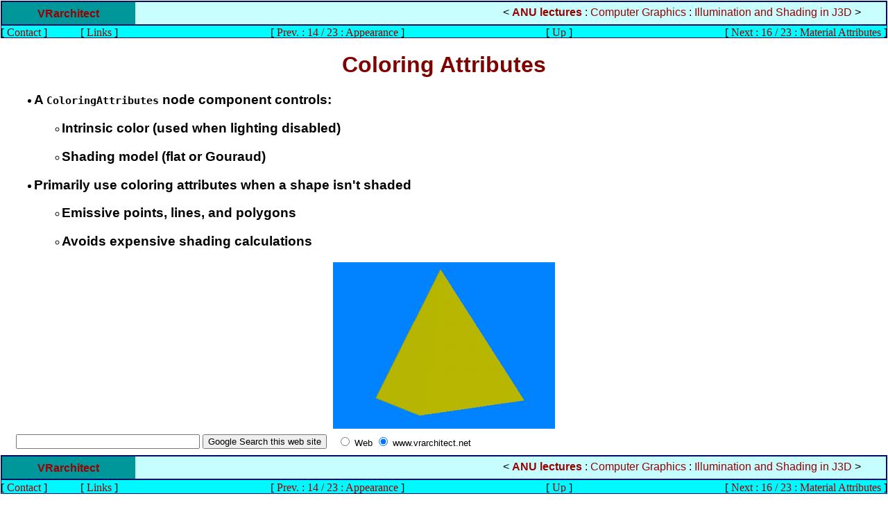

--- FILE ---
content_type: text/html
request_url: http://vrarchitect.net/anu/cg/IlluminationJ3D/coloringAttributes.en.html
body_size: 3296
content:
<!DOCTYPE HTML PUBLIC "-//W3C//DTD HTML 4.01 Transitional//EN" "http://www.w3.org/TR/REC-html40/loose.dtd">
<html>
	<HEAD>
<META Name="Habillage" Content="ManyPage 0.9 developed by Pierre Cordani with Pascal Vuylsteker help">


<meta http-equiv="Content-Type" content="text/html; charset=iso-8859-1">
	<meta name="Author" content="pvk AT vuylsteker POINT net">
	<meta name="description" content="Computer Graphics Lecture Notes">
	<meta name="keywords" content="Computer Graphics, Lecture Notes">
	<meta name="Rating" content="General">
	<meta name="date" content="Thu, 20 Nov 2008 21:46:18 GMT">
	<link REL="SHORTCUT ICON" href="/favicon.ico">	
	<link rel="stylesheet" type="text/css" href="/anu/lectureNotes.css"            media="screen" title="Lecture Notes">
	<link rel="Alternate StyleSheet" type="text/css" href="/anu/lectureSlides.css" media="screen" title="Lecture Slides">
	<link rel="stylesheet" type="text/css" href="/anu/lecturePrint.css"  media="print">

<LINK REL="Prev" HREF="Appearance.en.html" TITLE="14 / 23 : Appearance">
<LINK REL="Next" HREF="materialAttributes.en.html" TITLE="16 / 23 : Material Attributes">
<LINK REL="Up"   HREF="index.en.html" TITLE="1 / 23 : Illumination in Java3D">


<LINK REL="Start"     HREF="intro.en.html"          TITLE="First Slide">
<LINK REL="First"     HREF="intro.en.html"          TITLE="First Slide">
<LINK REL="Last"      HREF="tableOfContent.en.html" TITLE="Last : Table Of Content">
<LINK REL="Home"      HREF="/lecture/cg/from6to7.en.html"           TITLE="Tools for New Media">
<LINK REL="Contents"  HREF="tableOfContent.en.html"               TITLE="Table Of Content">
<LINK REL="Section"   HREF="/teaching/index.en.html"  TITLE="Teaching">
<LINK REL="Section"   HREF="/research/index.en.html"  TITLE="Research">
<LINK REL="Section"   HREF="/anu/index.en.html"   TITLE="On Line Courses">
<LINK REL="Section"   HREF="/project/index.en.html"   TITLE="Projects">
<LINK REL="Section"   HREF="http://www.vrarchitect.net/links/top_internet.en.html"     TITLE="Links">
<LINK REL="Index"     HREF="/anu/cg/index.en.html"           TITLE="Index">
<LINK REL="Glossary"  HREF="http://www.vrarchitect.net/links/top_internet.en.html"             TITLE="Links">
<LINK REL="Bookmarks" HREF="http://www.vrarchitect.net/links/top_internet.en.html"             TITLE="Links">
<LINK REL="Help"      HREF="http://www.vrarchitect.net/contact.en.html"           TITLE="Contact">
<LINK REL="Copyright" HREF="/contact.en.html"         TITLE="eScience group">
<LINK REL="Author"    HREF="http://www.vuylsteker.net/index.en.html"         TITLE="Pascal Vuylsteker">

<LINK REL="Chapter" HREF="/anu/index.en.html" TITLE="Lecture Organisation">

	<title>Computer Graphics : Illumination and Shading in J3D : 15 / 23 : Coloring Attributes</title>


<script type="text/javascript">
IE4 = (document.all); 
NS4 = (document.layers); 
documentNow = parent.location;
documentBack = 'Appearance.en.html';
documentNext = 'materialAttributes.en.html';
documentUp = 'index.en.html';
documentHome = '<PM.KEYWD.HOME>';

if (NS4) document.captureEvents(Event.KEYPRESS);document.onkeypress = doKey; 
function doKey(e) { 
whichASC = (NS4) ? e.which : event.keyCode; 
whichKey = String.fromCharCode(whichASC).toLowerCase(); 

switch (whichKey) { 
case "b": 
eval("parent.location='Appearance.en.html'");
break; 
case "v": 
eval("parent.location='Appearance.en.html'");
break; 
case "n": 
eval("parent.location='materialAttributes.en.html'");
break; 
case "m": 
eval("parent.location='materialAttributes.en.html'");
break; 
case "u": 
eval("parent.location='index.en.html'");
break; 
case "y": 
eval("parent.location='index.en.html'");
break; 
case "i": 
eval("parent.location='intro.en.html'");
break; 
case "s": 
eval("parent.location='intro.en.html'");
break; 
case "g": 
eval("parent.location='/lecture/cg/from6to7.en.html'");
break; 
case "h": 
eval("parent.location='/lecture/cg/from6to7.en.html'");
break; 
case "t": 
eval("parent.location='tableOfContent.en.html'");
break; 
case "f": 
eval("parent.location='tableOfContent.en.html'");
break; 
default: break;}
}
</script>

</head>
<body>
<div id="menu_up">
	<div class="menuup">
<ul class="menuuphead">
	<li class="host"><a href="/index.en.html">VRarchitect</a></li>
	<li class="lecturepart"><span class="menu1sep"> &lt; </span>
				 <a class="level1" HREF="../../index.en.html" 
				 onMouseOver="window.status='ANU lectures'; 
				 return true">ANU lectures</A>

				  : <a class="level2" HREF="../index.en.html" 
				 onMouseOver="window.status='Computer Graphics'; 
				 return true">Computer Graphics</A>
				 
				  : <a class="level3" HREF="index.en.html" 
				 onMouseOver="window.status='Illumination and Shading in J3D'; 
				 return true">Illumination and Shading in J3D</A>
				 
				 <span class="menu1sep"> &gt; </span></li>
</ul>
<ul class="menuupline">
	<li class="contact">[
				 <a href="http://www.vrarchitect.net/contact.en.html" 
				 onMouseOver="window.status='Contact'; 
				 return true">Contact</A>
				 ]</li>
	<li class="links">[
				 <a href="http://www.vrarchitect.net/links/top_internet.en.html" 
				 onMouseOver="window.status='Links'; 
				 return true">Links</A>
				 ]</li>
	<li class="linkback">[
				<A HREF="Appearance.en.html" 
					onMouseOver="window.status='Previous page : 14 / 23 : Appearance'; 
					return true">Prev.  : 14 / 23 : Appearance</A> 
				]</li>
	<li class="linkup">[
				<A HREF="index.en.html" 
					onMouseOver="window.status='Up : 1 / 23 : Illumination in Java3D'; 
					return true">Up</A> 
				]</li>
	<li class="linknext">[
				<A HREF="materialAttributes.en.html" 
					onMouseOver="window.status='Next page : 16 / 23 : Material Attributes'; 
					return true">Next  : 16 / 23 : Material Attributes</A> 
				]</li>
</ul>
</div>		
</div>


	
	
	
	
	

<!-- ooooooooooooooooooooooooooooooooooooooooooooooooooo -->
<!-- Debut du corps . Fin de l'habillage de haut de page -->
<!-- ooooooooooooooooooooooooooooooooooooooooooooooooooo -->

<div id="pm_body">
	<h1>Coloring Attributes</h1><ul>  <li>     <h3>A <code>ColoringAttributes</code> node component controls: </h3>    <ul>      <li>         <h3>Intrinsic color (used when lighting disabled) </h3>      </li>      <li>         <h3>Shading model (flat or Gouraud) </h3>      </li>    </ul>  </li>  <li>     <h3>Primarily use coloring attributes when a shape isn't shaded </h3>    <ul>      <li>        <h3>Emissive points, lines, and polygons </h3>      </li>      <li>        <h3>Avoids expensive shading calculations </h3>      </li>    </ul>  </li></ul><div align="center"><IMG src="Image/ExAppearanceEmissive.jpg" width="320" height="240"> </div>
</div>

<!-- ooooooooooooooooooooooooooooooooooooooooooooooooooo -->
<!--      Fin du corps . Habillage de bas de page        -->
<!-- ooooooooooooooooooooooooooooooooooooooooooooooooooo -->

<div class="googleadsearch">
<!-- SiteSearch Google -->
<form method="get" action="http://www.google.fr/custom" target="google_window">
<table border="0" bgcolor="#ffffff">
	<tr>
		<td nowrap="nowrap" valign="top" align="left" height="32">
		</td>
		<td nowrap="nowrap">
			<input type="hidden" name="domains" value="www.vrarchitect.net"/>
			<label for="sbi" style="display: none">Enter terms you are looking for.</label>
			<input type="text" name="q" size="31" maxlength="255" value="" id="sbi"/>
			<label for="sbb" style="display: none">Send the search form</label>
			<input type="submit" name="sa" value="Google Search this web site" id="sbb"/>
		</td>
		<td>&nbsp;</td>
		<td nowrap="nowrap">
			<table>
			<tr>
				<td>
					<input type="radio" name="sitesearch" value="" id="ss0"/>
					<label for="ss0" title="Search the all web"><font size="-1" color="#000000">Web</font></label>
				</td>
				<td>
					<input type="radio" name="sitesearch" value="www.vrarchitect.net" checked="checked" id="ss1"/>
					<label for="ss1" title="Search only within www.vrarchitect.net"><font size="-1" color="#000000">www.vrarchitect.net</font></label>
				</td>
			</tr>
			</table>
			<input type="hidden" name="client" value="pub-3069697201248096"/>
			<input type="hidden" name="forid" value="1"/>
			<input type="hidden" name="ie" value="ISO-8859-1"/>
			<input type="hidden" name="oe" value="ISO-8859-1"/>
			<input type="hidden" name="cof" value="GALT:#008000;GL:1;DIV:#336699;VLC:663399;AH:center;BGC:FFFFFF;LBGC:336699;ALC:0000FF;LC:0000FF;T:000000;GFNT:0000FF;GIMP:0000FF;LH:50;LW:647;L:http://www.vrarchitect.net/panorama/photo/header.jpg;S:http://;FORID:1"/>
			<input type="hidden" name="hl" value="fr"/>
		</td>
	</tr>
</table>
</form>
<!-- SiteSearch Google -->
</div>

<div id="menu_down">

	<div class="menudown">
<ul class="menudownhead">
	<li class="host"><a href="/index.en.html">VRarchitect</a></li>
	<li class="lecturepart"><span class="menu1sep"> &lt; </span>
				 <a class="level1" HREF="../../index.en.html" 
				 onMouseOver="window.status='ANU lectures'; 
				 return true">ANU lectures</A>

				  : <a class="level2" HREF="../index.en.html" 
				 onMouseOver="window.status='Computer Graphics'; 
				 return true">Computer Graphics</A>
				 
				  : <a class="level3" HREF="index.en.html" 
				 onMouseOver="window.status='Illumination and Shading in J3D'; 
				 return true">Illumination and Shading in J3D</A>
				 
				 <span class="menu1sep"> &gt; </span></li>
</ul>

<ul class="menudownline">
	<li class="contact">[
				 <a href="http://www.vrarchitect.net/contact.en.html" 
				 onMouseOver="window.status='Contact'; 
				 return true">Contact</A>
				 ]</li>
	<li class="links">[
				 <a href="http://www.vrarchitect.net/links/top_internet.en.html" 
				 onMouseOver="window.status='Links'; 
				 return true">Links</A>
				 ]</li>
	<li class="linkback">[
				<A HREF="Appearance.en.html" 
					onMouseOver="window.status='Previous page : 14 / 23 : Appearance'; 
					return true">Prev.  : 14 / 23 : Appearance</A> 
				]</li>
	<li class="linkup">[
				<A HREF="index.en.html" 
					onMouseOver="window.status='Up : 1 / 23 : Illumination in Java3D'; 
					return true">Up</A> 
				]</li>
	<li class="linknext">[
				<A HREF="materialAttributes.en.html" 
					onMouseOver="window.status='Next page : 16 / 23 : Material Attributes'; 
					return true">Next  : 16 / 23 : Material Attributes</A> 
				]</li>
</ul>
</div>
<div class="footerblock">
<ul class="footer">
	<li class="copyright"><span class="copyrighttxt">See the "Links" link above to find the sources of the presented information<BR></span>
				<A HREF="http://www.vuylsteker.net/">Pascal Vuylsteker</A> / 
				<A HREF="http://cs.anu.edu.au">Computer Science</A> / 
				<A HREF="http://www.anu.edu.au">ANU</A></li> 
	<li class="date">Last modified: 20/4/2004</li>
	<li class="contextlink"><A HREF="tableOfContent.en.html">TOC</A>&nbsp;-&nbsp;<A HREF="printNotes.en.html">Print</A></li>
	<li class="comments">Send your comments to:<BR>
				<script type="text/javascript">
				  document.write('<a href="' + 'mailto:' + 'pvk' + '@' + 'vuylsteker' + '.' + 'net' + '">' + 'pvk' + '@' + 'vuylsteker' + '.' + 'net' + '<\/a>');
				  </script>
				  <noscript>
				  pvk chez vuylsteker point net</noscript></li>
</ul>
</div>		

</div>

<div class="googleadsense">
	<script type="text/javascript"><!--
	google_ad_client = "pub-3069697201248096";
	/* VRarchitect Lecture Notes */
	google_ad_slot = "4310272267";
	google_ad_width = 120;
	google_ad_height = 600;
	//-->
	</script>
	<script type="text/javascript"
	src="http://pagead2.googlesyndication.com/pagead/show_ads.js">
	</script>
</div>
	
	<!-- google analytics -->

	<script src="http://www.google-analytics.com/urchin.js" type="text/javascript">
	</script>
	<script type="text/javascript">
	_uacct = "UA-248576-1";
	urchinTracker();
	</script>	
	<script src="http://vra.uservoice.com/pages/general/widgets/tab.js?alignment=right&amp;color=00BCBA" type="text/javascript"></script>
</body>
</html>


--- FILE ---
content_type: text/html; charset=utf-8
request_url: https://www.google.com/recaptcha/api2/aframe
body_size: 269
content:
<!DOCTYPE HTML><html><head><meta http-equiv="content-type" content="text/html; charset=UTF-8"></head><body><script nonce="eUPEzE-JQ34RyIhBlDCE-w">/** Anti-fraud and anti-abuse applications only. See google.com/recaptcha */ try{var clients={'sodar':'https://pagead2.googlesyndication.com/pagead/sodar?'};window.addEventListener("message",function(a){try{if(a.source===window.parent){var b=JSON.parse(a.data);var c=clients[b['id']];if(c){var d=document.createElement('img');d.src=c+b['params']+'&rc='+(localStorage.getItem("rc::a")?sessionStorage.getItem("rc::b"):"");window.document.body.appendChild(d);sessionStorage.setItem("rc::e",parseInt(sessionStorage.getItem("rc::e")||0)+1);localStorage.setItem("rc::h",'1763143262256');}}}catch(b){}});window.parent.postMessage("_grecaptcha_ready", "*");}catch(b){}</script></body></html>

--- FILE ---
content_type: text/css
request_url: http://vrarchitect.net/anu/lectureNotes.css
body_size: 1659
content:
/*	CSS for the COMP1710 lecture notes	*/



a.level1 {
font-weight: bold; }

/*	By Pascal Vuylsteker : pvk@vuylsteker.net						*/

/*	*****************************						*/
/*	General layout of the menus						*/

body {
padding: 1em;
margin: 0em;
font-family: Verdana, Helvetica, Arial, sans-serif;
 }

.host {  color: #CC0000;
font-family: Verdana, Helvetica, Arial, sans-serif;
font-size: medium;
font-weight: bold;
text-decoration: none;
background-color: #00979a;
padding-right: 1em;
padding-left: 1em;
padding-top: 0.5em;
padding-bottom: 0.5em;
height: 1em;
width: 10em;
text-align: center; }

li.lecturepart {
position: absolute;
display: block;
top: +0.5em;
right: +3%;
bottom: inherit;
font-family: Verdana, Helvetica, Arial, sans-serif; }

.menuup a { text-decoration: none; }
.menuup a:link {text-decoration: none; }
.menuup a:visited {text-decoration: none; }
.menuup a:over {text-decoration: none; }


ul.menuuphead {
border: 2px #000b65 solid;
padding-left: 0em;
margin: 0em;
height: 2em;
background-color: #c9feff; }

ul.menuupline {
border: 1px #001064 solid;
margin-top: -1px;
margin-right: 0em;
margin-left: 0em;
padding-left: 0em;
height: 1.1em;
background-color: #00fcff;
font-family: Times, "Times New Roman", serif; }

ul.menuupline li {
display: block;
margin-left: 0em;
padding-left: 0em; }

li.contact {
width: 9%;
left: +0em;
position: absolute;
bottom: 0em;
overflow: hidden;
height: 1em; }

li.links {
width: 7%;
left: 9%;
position: absolute;
bottom: -0em;
height: 1em;
overflow: hidden; }

li.linknext {
display: inherit;
right: 0em;
bottom: -0em;
width: 34%;
position: absolute;
text-align: right;
height: 1em;
overflow: visible; }

li.linkup {
display: inherit;
position: absolute;
bottom: -0em;
right: 34%;
width: 6%;
text-align: center;
height: 1em;
overflow: hidden; }

li.linkback {
display: inherit;
position: absolute;
bottom: -0em;
left: 16%;
text-align: center;
width: 44%;
overflow: visible;
height: 1em; }

div.menuup {
position: relative;
top: 0px;
left: 0px;
right: 0px;
margin-top: -0.95em;
margin-left: -0.95em;
height: 3.3em;
margin-right: -0.95em; }

div.menudown {
position: relative;
bottom: -0em;
right: 0px;
left: 0px;
margin-right: -0.95em;
margin-left: -0.95em;
height: 3.4em; }

.menudown a { text-decoration: none; }
.menudown a:link {text-decoration: none; }
.menudown a:visited {text-decoration: none; }
.menudown a:over {text-decoration: none; }

ul.menuuphead li {
list-style-type: none;
display: block;
}

ul.menudownhead {
border: 2px #000b65 solid;
margin: 0em;
padding: 0em;
height: 2em;
background-color: #c6fdff; }

ul.menudownhead li {
border:  none;
margin: 0em;
list-style-type: none;
display: block;
}

ul.menudownline {
border: 1px #001064 solid;
margin-top: -1px;
margin-right: 0em;
margin-left: 0em;
height: 1.2em;
background-color: #00f9ff;
font-family: Times, "Times New Roman", serif; }

ul.menudownline li {
display: block;
}


div.footerblock {
				position: relative;
				width: 100%;
				height: 3.5em;
				bottom: 0em;
				}



ul.footer {
display: block;
padding: 0em;
height: 2em;
				position: absolute;
				width: 100%;
				bottom: 0em; }

ul.footer li {
list-style-type: none;
display: block;
margin: 0em; }

li.copyright {
width: 40%;
clear: right;
position: absolute;
left: 0em;
top: 0em;
font-family: Times, "Times New Roman", serif;
font-size: small; }


li.date {
position: absolute;
left: 40%;
width: 30%;
text-align: center;
top: 0em;
font-family: Times, "Times New Roman", serif;
font-size: small; }






li.contextlink {
position: absolute;
left: 40%;
width: 30%;
text-align: center;
top: 1em;
font-family: Times, "Times New Roman", serif; }


li.comments {
position: absolute;
top: 0em;
width: 25%;
text-align: center;
font-family: Times, "Times New Roman", serif;
				font-size: small;
				left: 70%; }


/*	*****************************						*/
/*	Content of the pages						*/


h1 {  font-family: Arial, Helvetica, sans-serif; color: #800000; text-align: center; }
h2 {  font-family: Arial, Helvetica, sans-serif; color: #800000; }
h3 {  padding-left: 30px; font-family: Arial, Helvetica, sans-serif; border-color: #CCFFFF; border-bottom-width: thin}

li h3 {
margin-left: -2em;
}
li h4 {
margin-left: -3em; }
td h4 {
margin-left: -3em; }
h4 {  padding-left: 60px; font-family: Arial, Helvetica, sans-serif; border-color: #CCFFFF; border-bottom-width: thin}

.lecturenotes { font-size: 1px; color: #FFFFFF; line-height: 1px; padding-top: 0px; margin-top: 0px; margin-bottom: 0px; padding-bottom: 0px; visibility: hidden;
display: none; }
.lecturetexte {  text-indent: 20pt; margin-left: 20px; color: #000033}
.javacode {  color: #000099; background-color: #FFFF00; font-family: "Courier New", Courier, mono; font-size: medium; font-weight: bold}
.javacodeNew { color: #0000FF; background-color: #FFCC00; font-family: "Courier New", Courier, mono; font-size: medium; font-weight: bold }
.indice {  vertical-align: sub}
.exposant {	vertical-align: super;	}
.math { color: #000033; background-color: #FFFF99; font-family: "Courier New", Courier, mono; font-size: medium; font-weight: normal; text-align: center}
.mathNonCenter { color: #000033; background-color: #FFFF99; font-family: "Courier New", Courier, mono; font-size: medium; font-weight: normal}
.redBox { border: medium solid #FF0000;}
.surligne { font-weight: bold; color: #CC0000; background-color: #FFFF66; }


a:link {color:#990000}
a:visited {color:#990000} 
a:hover {color:#FF0000}
a.h2:link {color:#990000}
a.h2:visited {color:#990000} 
a.h2:hover {color:#FF0000}

.htmlCode {
	font-family: "Courier New", Courier, mono;
	font-size: medium;
	color: #000066;
	background-color: #FFFF66;
	background-position: 30px;
	padding: 10px;
	margin-right: 30px;
	margin-left: 30px;
	border: medium solid #333333;
}

.htmlCodeNew {
	font-family: "Courier New", Courier, mono;
	font-size: medium;
	color: #000066;
	background-color: #FF9900;
	background-position: 30px;
	padding: 1px;
	border: thin solid #333333;
	left: 10px;
	top: 10px;
	right: 10px;
	bottom: 10px;
	margin: 0px;
	line-height: 1.5em;
}


div.figure {
  border: thin black solid;
  margin: 1em 25%;
  padding: 0.25em 1em;
}

div.figure p {
  text-align: center;
  font-style: italic;
  font-size: smaller;
  text-indent: 0 
 }

div.figure object {
	height: 35em;
	width: 100%;
	border: thin dotted #FF0000;
	text-align: center;
	background-position: center;
}
  
 
img.scaled {
  width: 100%;
}
.container {
	border: thin solid #000000;
	margin-right: 2em;
	margin-left: 2em;
	background-color: #FFCC66;
	margin-top: 1em;
	margin-bottom: 1em;
	padding: 0.5em; }



--- FILE ---
content_type: text/css
request_url: http://vrarchitect.net/anu/lectureSlides.css
body_size: 1685
content:

/*	CSS for the COMP1710 lecture notes	*/

a.level1 {
font-weight: bold; }

/*	By Pascal Vuylsteker : pvk@vuylsteker.net						*/

/*	*****************************						*/
/*	General layout of the menus						*/

body {
padding: 1em;
margin: 0em;
font-family: Verdana, Helvetica, Arial, sans-serif;
 }

.host {  color: #CC0000;
font-family: Verdana, Helvetica, Arial, sans-serif;
font-size: small;
font-weight: bold;
text-decoration: none;
background-color: #00979a;
padding-right: 0em;
padding-left: 0em;
height: 1.5em;
width: 10em;
text-align: center; }

li.lecturepart {
position: absolute;
display: none;
top: +0.5em;
right: +3%;
bottom: inherit;
font-family: Verdana, Helvetica, Arial, sans-serif;
visibility: hidden; }

.menuup a { text-decoration: none; }
.menuup a:link {text-decoration: none; }
.menuup a:visited {text-decoration: none; }
.menuup a:over {text-decoration: none; }


ul.menuuphead {
border: 1px #000b65 solid;
padding-left: 0em;
margin: 0em;
height: 1em;
background-color: #c9feff; }

ul.menuupline {
border: 1px #001064 solid;
margin-top: -1px;
margin-right: 0em;
margin-left: 0em;
padding-left: 0em;
height: 0.1em;
background-color: #00fcff;
font-family: Times, "Times New Roman", serif;
}

ul.menuupline li {
display: block;
margin-left: 0em;
padding-left: 0em; }

li.contact {
width: 10%;
left: +0em;
position: absolute;
bottom: 0em;
visibility: hidden;
height: 0em; }

li.links {
width: 10%;
left: 10%;
position: absolute;
bottom: -0em;
visibility: hidden;
height: 0em; }

li.linknext {
display: block;
right: 0em;
bottom: -0em;
width: 35%;
position: absolute;
text-align: right;
overflow: hidden;
height: 1em; }

li.linkup {
display: inherit;
position: absolute;
bottom: -0em;
right: 35%;
width: 6%;
text-align: center;
overflow: hidden;
height: 1em; }

li.linkback {
display: inherit;
position: absolute;
bottom: -0em;
right: 41%;
width: 42%;
text-align: center;
overflow: hidden;
height: 1em; }

div.menuup {
position: relative;
top: 0em;
left: 0em;
right: 0em;
margin-top: -1em;
margin-right: -1em;
margin-left: -1em;
height: 1.1em; }

div.menudown {
position: relative;
bottom: -0em;
right: 0em;
left: 0em;
margin-right: -1em;
margin-left: -1em;
height: 1.2em; }





.menudown a { text-decoration: none; }
.menudown a:link {text-decoration: none; }
.menudown a:visited {text-decoration: none; }
.menudown a:over {text-decoration: none; }

ul.menuuphead li {
list-style-type: none;
display: block;
}

ul.menudownhead {
border: 2px #000b65 solid;
margin: 0em;
padding: 0em;
height: 1em;
background-color: #c6fdff; }

ul.menudownhead li {
border:  none;
margin: 0em;
list-style-type: none;
display: block;
}

ul.menudownline {
border: 1px #001064 solid;
margin-top: -1px;
margin-right: 0em;
margin-left: 0em;
height: 0.1em;
background-color: #00f9ff;
font-family: Times, "Times New Roman", serif; }

ul.menudownline li {
display: block;
}


div.footerblock {
				position: relative;
				height: 4em;
				width: 100%; }

ul.footer {
display: block;
padding: 0em;
height: 2em;
				position: absolute;
				width: 100%;
				bottom: 0em; }

ul.footer li {
list-style-type: none;
display: block;
margin: 0em; }

li.copyright {
width: 35%;
position: absolute;
left: 0em;
font-family: Times, "Times New Roman", serif;
font-size: small;
overflow: visible;
				bottom: +2em; }


li.date {
position: absolute;
left: 0%;
width: 30%;
text-align: center;
font-family: Times, "Times New Roman", serif;
font-size: small;
				bottom: 1em;
				overflow: visible;
				height: 1em; }






li.contextlink {
position: absolute;
left: 40%;
width: 25%;
text-align: center;
font-family: Times, "Times New Roman", serif;
				bottom: 1em;
				overflow: visible; }


li.comments {
position: absolute;
width: 30%;
text-align: center;
font-family: Times, "Times New Roman", serif;
				bottom: 1em;
				overflow: visible;
				left: 70%;
				font-size: medium; }


.copyrighttxt {
visibility: hidden; }



/*	*****************************						*/
/*	Content of the pages						*/
h1 {  font-family: Arial, Helvetica, sans-serif; color: #990000; background-color: #CCFFFF;
				text-align: center; }
h2 {  font-family: Arial, Helvetica, sans-serif; color: #990000; background-color: #CCFFFF;
margin-bottom: 0em; }
h3 {  padding-left: 30px; font-family: Arial, Helvetica, sans-serif;
}
h4 {  padding-left: 60px; font-family: Arial, Helvetica, sans-serif; 
padding-bottom: 0em; }
li h3 {
margin-left: -2em;
}
li h4 {
margin-left: -3em;
position: relative;
top: -1em;
margin-bottom: -1em; }
td h4 {
margin-left: -3em;
padding-top: 0em;
				padding-bottom: 0em;
				margin-bottom: -0em; }

td h3 {
margin-left: -1em;
padding-bottom: 0em; }

.titrevrarchitect {  color: #CC0000}
.lecturenotes { font-size: 1px; color: #FFFFFF; line-height: 1px; padding-top: 0px; margin-top: 0px; margin-bottom: 0px; padding-bottom: 0px; visibility: hidden;
display: none; }
.lecturenotesCopy { font-size: 1px; color: #FFFFFF; line-height: 1px; padding-top: 0px; margin-top: 0px; margin-bottom: 0px; padding-bottom: 0px; visibility: hidden}
.lecturetexte { font-size: 1px; color: #FFFFFF; line-height: 1px; padding-top: 0px; margin-top: 0px; margin-bottom: 0px; padding-bottom: 0px; visibility: hidden}
.javacode {  color: #000099; background-color: #FFFF00; font-family: "Courier New", Courier, mono; font-size: large; font-weight: bold}
.javacodeNew { color: #0000FF; background-color: #FFCC00; font-family: "Courier New", Courier, mono; font-size: large; font-weight: bold }
.indice {  vertical-align: sub}
.exposant {	vertical-align: super;	}
.math { color: #000033; background-color: #FFFF99; font-family: "Courier New", Courier, mono; font-size: large; font-weight: normal; text-align: center}
.mathNonCenter { color: #000033; background-color: #FFFF99; font-family: "Courier New", Courier, mono; font-size: large; font-weight: normal}
.redBox { border: medium solid #FF0000;}
.surligne { font-size: large; font-weight: bold; color: #CC0000; background-color: #FFFF66; }

a:link {color:#990000}
a:visited {color:#990000} 
a:hover {color:#FF0000}
a.h2:link {color:#990000}
a.h2:visited {color:#990000} 
a.h2:hover {color:#FF0000}

.htmlCode {
	font-family: "Courier New", Courier, mono;
	font-size: xx-large;
	color: #000066;
	background-color: #FFFF66;
	background-position: 30px;
	padding: 10px;
	margin-right: 30px;
	margin-left: 30px;
	border: medium solid #333333;
}


pre.htmlcode {
				font-size: xx-large; }


.htmlCodeNew {
	font-family: "Courier New", Courier, mono;
	font-size: xx-large;
	color: #000066;
	background-color: #FF9900;
	background-position: 30px;
	padding: 1px;
	border: thin solid #333333;
	left: 10px;
	top: 10px;
	right: 10px;
	bottom: 10px;
	margin: 0px;
	line-height: 1.5em;
}

div.figure {
  border: thin black solid;
  margin: 1em 25%;
  padding: 0.25em 1em;
}

div.figure p {
  text-align: center;
  font-style: italic;
  font-size: smaller;
  text-indent: 0;
}

div.figure object {
	height: 35em;
	width: 100%;
	border: thin dotted #FF0000;
	text-align: center;
	background-position: center;
}
img.scaled {
  width: 100%;
}
.container {
border: thin solid #000000;
	margin-right: 2em;
	margin-left: 2em;
	background-color: #FFCC66;
	margin-top: 1em;
	margin-bottom: 1em;
padding: 0.5em; }



--- FILE ---
content_type: text/css
request_url: http://vrarchitect.net/anu/lecturePrint.css
body_size: 750
content:
/* Printing of individual COMP1710 pages/slides */

ul.menuupline {
visibility: hidden; }

ul.menudownline {
visibility: hidden; }


ul.menuuphead {
border: 1px #000b65 solid;
padding-left: 0em;
background-color: #e6e6e6;
position: relative;
height: 1.2em; }


ul.menudownhead {
visibility: hidden; }


ul.footer {}

ul.footer li {
display: block; }


.copyrighttxt {
visibility: hidden; }




ul.menuuphead li {
list-style-type: none;
display: block;
}

.host {  color: #000000;
font-family: Verdana, Helvetica, Arial, sans-serif;
font-size: small;
font-weight: bold;
text-decoration: none;
background-color: #cccccc;
padding-right: 0em;
padding-left: 0em;
height: 1.5em;
width: 10em;
text-align: center; }

li.lecturepart {
position: relative;
display: block;
bottom: inherit;
font-family: Verdana, Helvetica, Arial, sans-serif;
top: -1.4em;
left: 45%;
font-size: small; }

.lecturenotes { font-size: 1px; color: #FFFFFF; line-height: 1px; padding-top: 0px; margin-top: 0px; margin-bottom: 0px; padding-bottom: 0px; visibility: hidden}
.lecturenotesCopy { font-size: 1px; color: #FFFFFF; line-height: 1px; padding-top: 0px; margin-top: 0px; margin-bottom: 0px; padding-bottom: 0px; visibility: hidden}
.lecturetexte { visibility: visible}


.javacode {  font-family: "Courier New", Courier, mono; }
.javacodeNew { font-family: "Courier New", Courier, mono;  font-weight: bold }
.indice {  vertical-align: sub}
.math { color: #000033; background-color: #FFFF99; font-family: "Courier New", Courier, mono; text-align: center}
.slidesep {  font-size: x-small; text-decoration: underline; background-color: #FFFF66; text-align: right; border-bottom-width: thin}
h1 {  font-size: x-large; text-align: center}
h2 {  font-size: large}
h3 {  font-size: medium}
h4 {  font-size: x-small}

a:link {
color: #000000;
}

div.menuup {
top: 0em;
left: 0em;
right: 0em;

height: 1em; }

div.menudown {
right: 0em;
left: 0em;
height: 2em;
position: relative;
top: -10em; }

li.contextlink {
visibility: hidden; }


li.comments {
visibility: hidden; }


li.copyright {
position: relative;
left: -2em; }


li.date {
position: relative;
top: -1em;
left: 70%; }




